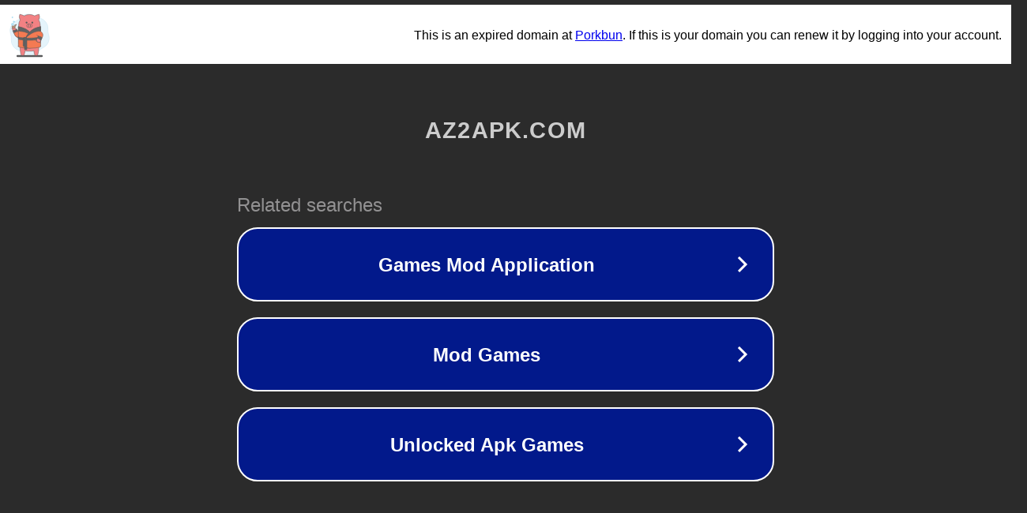

--- FILE ---
content_type: text/html; charset=utf-8
request_url: https://az2apk.com/spider-rope-hero-gangster-new-york-city-mod-apk/
body_size: 1098
content:
<!doctype html>
<html data-adblockkey="MFwwDQYJKoZIhvcNAQEBBQADSwAwSAJBANDrp2lz7AOmADaN8tA50LsWcjLFyQFcb/P2Txc58oYOeILb3vBw7J6f4pamkAQVSQuqYsKx3YzdUHCvbVZvFUsCAwEAAQ==_OEfbZjPBig0BslcpEZ5QEJ9OkWv2BwUw/HwBhoysGwm2hLQGZDFQJg6s7SB6qGMogSH0n4H3vdpJ1RV2sHTFGQ==" lang="en" style="background: #2B2B2B;">
<head>
    <meta charset="utf-8">
    <meta name="viewport" content="width=device-width, initial-scale=1">
    <link rel="icon" href="[data-uri]">
    <link rel="preconnect" href="https://www.google.com" crossorigin>
</head>
<body>
<div id="target" style="opacity: 0"></div>
<script>window.park = "[base64]";</script>
<script src="/blaUawZxD.js"></script>
</body>
</html>
